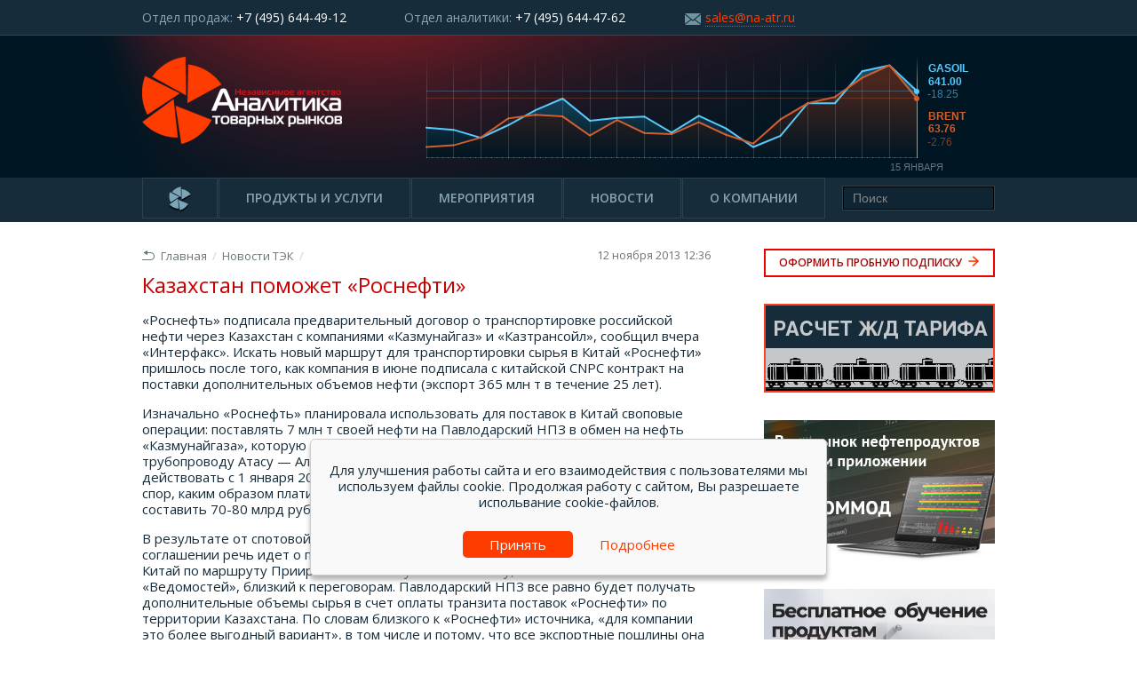

--- FILE ---
content_type: text/html; charset=utf-8
request_url: https://www.na-atr.ru/news/view/425
body_size: 9592
content:
<!DOCTYPE HTML>
<html xmlns="http://www.w3.org/1999/html" xmlns="http://www.w3.org/1999/html" xmlns="http://www.w3.org/1999/html">
<head>
    <meta http-equiv="Content-Type" content="text/html; charset=UTF-8"/>
<meta http-equiv="X-UA-Compatible" content="IE=edge">
<meta http-equiv="Content-language" content="ru"/>
<meta charset="UTF-8"/>
<meta name="keywords" content="">
<meta name="description" content="">
<meta name="author" content="">
<meta name="viewport" content="width=device-width, initial-scale=1.0">
<link
    href='//fonts.googleapis.com/css?family=Open+Sans:300italic,400italic,600italic,700italic,400,300,600,700&subset=latin,cyrillic'
    rel='stylesheet' type='text/css'>
<link rel="stylesheet" href="/assets/6a966084/css/reset.css"/>
<link rel="stylesheet" href="/assets/6a966084/css/jquery-ui.min.css"/>
<link rel="stylesheet" href="/assets/6a966084/css/jquery-ui.structure.min.css"/>
<link rel="stylesheet" href="/assets/6a966084/css/jquery-ui.theme.min.css"/>
<link rel="stylesheet" href="/assets/6a966084/css/style.css?v=1656159893"/>
<!--[if lte IE 8]>
<link href="/assets/6a966084/css/ie.css" rel="stylesheet" media="all"/>
<![endif]-->
<!--[if lt IE 9]>
<script src="/assets/6a966084/js/html5-ie.js"></script>
<![endif]-->
<link rel="icon" href="/favicon.ico" type="image/x-icon"/>
<link rel="shortcut icon" href="/favicon.ico" type="image/x-icon"/>
<link rel="icon" type="image/vnd.microsoft.icon" href="/favicon.ico">
<script type="text/javascript">(window.Image ? (new Image()) : document.createElement('img')).src = 'https://vk.com/rtrg?p=VK-RTRG-205828-6k8ZS';</script>
    <meta name="description" content="Новость с сайта Независимого агентства «Аналитика товарных рынков»" />
<meta name="title" content="Казахстан поможет «Роснефти»" />
<script type="text/javascript" src="/assets/2eda09cb/jquery.js"></script>
<script type="text/javascript" src="/assets/2eda09cb/jui/js/jquery-ui.min.js"></script>
<script type="text/javascript" src="/assets/2eda09cb/jquery.yiiactiveform.js"></script>
<script type="text/javascript" src="/assets/6a966084/js/fabric.min.js"></script>
<script type="text/javascript" src="/assets/6a966084/js/graph.js"></script>
<title>Казахстан поможет «Роснефти» | Независимое агентство «Аналитика товарных рынков»</title>
</head>
<body>
<!-- wrap -->
<div class="wrap" id="wrapper-main">
    <!-- header -->
<header class="header">
    <div class="info">
        <div class="inner">
            <div class="tel">Отдел продаж: <span>+7 (495) 644-49-12</span></div>
            <div class="tel">Отдел аналитики: <span>+7 (495) 644-47-62</span></div>
            <div class="mail">
                <span class="ico i-mail"></span><a href="mailto:sales@na-atr.ru" class="dotted">sales@na-atr.ru</a>
            </div>
        </div>
    </div>
    <div class="inner">
        <a href="/" class="logo"><img src="/assets/6a966084/images/logo.png" alt=""></a>
        <div class="header_diagramm" style='width:660px;height:159px;'></div>    </div>
</header>
<!-- /header -->
<!-- nav -->
<nav class="nav">
    <div class="inner">
        <ul>
    <li><a href="/"><span class="ico i-logo"></span></a></li>
            <li class=""><a href="#" title="Продукты и услуги">
                Продукты и услуги</a>
            <ul>                <li><a href="/deyatelnost-v-sfere-it/" title="Деятельность в сфере IT">
                Деятельность в сфере IT</a></li>
                                <li><a href="/commod/" title="АТ «КОММОД»">
                АТ «КОММОД»</a></li>
                                <li><a href="/products-and-services/" title="Аналитика топливного рынка">
                Аналитика топливного рынка</a></li>
                                <li><a href="/research/" title="Исследования рынка">
                Исследования рынка</a></li>
                                <li><a href="/tarifgd" title="Расчет ж/д тарифа">
                Расчет ж/д тарифа</a></li>
                                <li><a href="/razrabotka-it-reshenij/" title="Разработка IT-решений">
                Разработка IT-решений</a></li>
                                <li><a href="/razrabotka-1c/" title="Разработка 1С">
                Разработка 1С</a></li>
                </ul>    </li>
        <li class=""><a href="/news/activities" title="Мероприятия">
                Мероприятия</a>
                </li>
        <li class=""><a href="/news/" title="Новости">
                Новости</a>
            <ul>                <li><a href="/news/tek-news" title="Новости ТЭК">
                Новости ТЭК</a></li>
                                <li><a href="/news/news-of-company/" title="Новости компании">
                Новости компании</a></li>
                </ul>    </li>
        <li class=""><a href="/about-the-company/" title="О компании">
                О компании</a>
            <ul>                <li><a href="/about-the-company/about_us/" title="О нас">
                О нас</a></li>
                                <li><a href="/about-the-company/partners/" title="Партнеры">
                Партнеры</a></li>
                                <li><a href="/about-the-company/clients/" title="Наши вакансии">
                Наши вакансии</a></li>
                                <li><a href="/about-the-company/contacts/" title="Контактная информация">
                Контактная информация</a></li>
                                <li><a href="/about-the-company/company_details/" title="Реквизиты">
                Реквизиты</a></li>
                </ul>    </li>
</ul>

        <div class="search">
            <div class="ya-site-form ya-site-form_inited_no" onclick="return {'action':'http://na-atr.ru/search','arrow':false,'bg':'transparent',
            'fontsize':14,'fg':'#88a4b7','language':'ru','logo':'rw','publicname':'Поиск по na-atr.ru','suggest':true,
            'target':'_self','tld':'ru','type':3,'usebigdictionary':true,'searchid':2144105,'webopt':false,
            'websearch':false,'input_fg':'#88a4b7','input_bg':'#0f2533','input_fontStyle':'normal',
            'input_fontWeight':'normal','input_placeholder':'Поиск','input_placeholderColor':'grey',
            'input_borderColor':'#000000'}">
                <form action="https://yandex.ru/sitesearch" method="get" target="_self">
                    <input type="hidden" name="searchid" value="2144105"/>
                    <input type="hidden" name="l10n" value="ru"/>
                    <input type="hidden" name="reqenc" value=""/>
                    <input type="text" name="text" value="" />
                    <input type="submit" value="Найти"/>
                </form>
            </div>
            <style type="text/css">
                .ya-page_js_yes .ya-site-form_inited_no { display: none; }

                #ya-site-form0 .ya-site-form__form .ya-site-form__input-text {
                    display: block;
                    padding: 0 35px 0 10px;
                    border: 1px solid black;
                    background: #0f2533;
                    color: #88a4b7 !important;
                    font-size: 14px;
                    width: 170px;
                    height: 26px;
                    outline: none;
                }
                #ya-site-form0 .ya-site-form__form .ya-site-form__input-text:focus {
                    color: #ffffff !important;
                    border: 1px solid #ff3c00 !important;
                }

                .ya-site-form__search-input {
                    padding: 0 !important;
                }

                .ya-site-form__submit_type_image {

                }
            </style>
            <script type="text/javascript">(function(w,d,c){var s=d.createElement('script'),h=d.getElementsByTagName('script')[0],e=d.documentElement;if((' '+e.className+' ').indexOf(' ya-page_js_yes ')===-1){e.className+=' ya-page_js_yes';}s.type='text/javascript';s.async=true;s.charset='utf-8';s.src=(d.location.protocol==='https:'?'https:':'http:')+'//site.yandex.net/v2.0/js/all.js';h.parentNode.insertBefore(s,h);(w[c]||(w[c]=[])).push(function(){Ya.Site.Form.init()})})(window,document,'yandex_site_callbacks');</script>            <style type="text/css">.ya-page_js_yes .ya-site-form_inited_no { display: none; }</style><script type="text/javascript">(function(w,d,c){var s=d.createElement('script'),h=d.getElementsByTagName('script')[0],e=d.documentElement;if((' '+e.className+' ').indexOf(' ya-page_js_yes ')===-1){e.className+=' ya-page_js_yes';}s.type='text/javascript';s.async=true;s.charset='utf-8';s.src=(d.location.protocol==='https:'?'https:':'http:')+'//site.yandex.net/v2.0/js/all.js';h.parentNode.insertBefore(s,h);(w[c]||(w[c]=[])).push(function(){Ya.Site.Form.init()})})(window,document,'yandex_site_callbacks');</script>
            <!-- OWN STYLES -->

        </div>
    </div>
</nav>
<!-- /nav -->
    <!-- page -->
    <div class="page">
        <!-- content -->
        <section class="content">
            <div class="breadcrumbs news-view" id="breadcrumbs">
<a class="main" href="/"><span class="ico"></span>Главная</a>/<a href="/news/tek-news">Новости ТЭК</a>/</div><div class="date news-view">12 ноября 2013 12:36</div>
<div class="clear"></div>
<article>
    <h1>Казахстан поможет «Роснефти»</h1>

<p>&laquo;Роснефть&raquo; подписала предварительный договор о транспортировке российской нефти через Казахстан с компаниями «Казмунайгаз» и «Казтрансойл», сообщил вчера «Интерфакс». Искать новый маршрут для транспортировки сырья в Китай «Роснефти» пришлось после того, как компания в июне подписала с китайской CNPC контракт на поставки дополнительных объемов нефти (экспорт 365 млн т в течение 25 лет).</p>
 
<p>Изначально «Роснефть» планировала использовать для поставок в Китай своповые операции: поставлять 7 млн т своей нефти на Павлодарский НПЗ в обмен на нефть «Казмунайгаза», которую компания со своих месторождений направляла бы в Китай по трубопроводу Атасу &mdash; Алашанькоу. Предполагалось, что эта схема начнет действовать с 1 января 2014 г. Но между «Роснефтью» и «Казмунайгазом» возник спор, каким образом платить экспортную пошлину, которая, по разным оценкам, могла составить 70-80 млрд руб. в год.</p>
 
<p>В результате от спотовой схемы решили отказаться. В подписанном предварительном соглашении речь идет о прямом транзите 7 млн т российской нефти через Казахстан в Китай по маршруту Прииртышск — Атасу — Алашанькоу, сказал источник «Ведомостей», близкий к переговорам. Павлодарский НПЗ все равно будет получать дополнительные объемы сырья в счет оплаты транзита поставок «Роснефти» по территории Казахстана. По словам близкого к «Роснефти» источника, «для компании это более выгодный вариант», в том числе и потому, что все экспортные пошлины она согласилась платить самостоятельно. «Величина данного тарифа урегулирована и согласована с ФСТ», — сказал он. Источник «Ведомостей», близкий к ФСТ, говорит, что «этот вопрос еще не обсуждался». Подписание окончательного соглашения о транзите газа в Китай через Казахстан планируется приурочить к заключению нового межправительственного соглашения между Россией и Казахстаном, говорит источник «Ведомостей», близкий к переговорам. Это произойдет до конца года, сказал он и подтвердил представитель Минэнерго. Представитель «Казмунайгаза» не отвечал на звонки.</p>
 
<p>Ранее против поставок российской нефти в Китай через Казахстан выступала «Транснефть», заинтересованная в дополнительной загрузке своего нового трубопровода ВСТО. Гендиректор компании Николай Токарев в феврале оценивал потери своей компании от транспортировки 7 млн т нефти через Казахстан, минуя систему «Транснефти», примерно в 5,5 млрд руб. Вчера он сказал, что «Транснефть» не участвует в переговорах о транзите нефти через Казахстан. Его представитель был недоступен для журналистов.</p>
 
<p>В то же время на прошлой неделе Токарев предложил с 1 января 2014 г. повысить тариф на прокачу по ВСТО на 20%. По мнению аналитика ИФД «Капиталъ» Виталия Крюкова, «Сечин решил побыстрее договориться с Казахстаном в ответ на предложения Токарева, тем самым демонстрируя готовность перенаправлять экспорт с ВСТО, если тариф на прокачку по нему будет расти». Источник «Ведомостей», близкий к «Роснефти», утверждает, что с Казахстаном также обсуждается возможность расширения его трубопроводной системы для транзита в Китай.</p>
 Источник: <a href="http://www.vedomosti.ru/companies/news/18619751/neft-pojdet-pryamo-v-kitaj" target="_blank" >Ведомости</a>    <div class="soc_right">
        <script type="text/javascript" src="//yandex.st/share/share.js" charset="utf-8"></script>
        <div class="yashare-auto-init" data-yashareL10n="ru"
             data-yashareType="button"
             data-yashareQuickServices="facebook,vkontakte,twitter">
        </div>
    </div>
</article>
<div id="hidden_reg">
    <form class="form_subscribe wide-label" id="reg-form" action="/forms/create?typeId=4" method="post">    <div class="row ">
        <label for="">Название компании<span>*</span></label>
        <input max_length="100" name="forms_models_RegForm[company]" id="forms_models_RegForm_company" type="text" maxlength="100" /><div class="help-block" id="forms_models_RegForm_company_em_" style="display:none"></div>    </div>
    <div class="row ">
        <label for="">ФИО участника<span>*</span></label>
        <input max_length="255" name="forms_models_RegForm[name]" id="forms_models_RegForm_name" type="text" maxlength="255" /><div class="help-block" id="forms_models_RegForm_name_em_" style="display:none"></div>    </div>
    <div class="row ">
        <label for="">Должность<span>*</span></label>
        <input max_length="255" name="forms_models_RegForm[post]" id="forms_models_RegForm_post" type="text" maxlength="100" /><div class="help-block" id="forms_models_RegForm_post_em_" style="display:none"></div>    </div>
    <div class="row ">
        <label for="">Эл.почта<span>*</span></label>
        <input max_length="100" name="forms_models_RegForm[email]" id="forms_models_RegForm_email" type="email" maxlength="100" /><div class="help-block" id="forms_models_RegForm_email_em_" style="display:none"></div>    </div>
    <div class="row ">
        <label for="">Телефон<span>*</span></label>
        <input max_length="100" name="forms_models_RegForm[phone]" id="forms_models_RegForm_phone" type="tel" maxlength="100" /><div class="help-block" id="forms_models_RegForm_phone_em_" style="display:none"></div>    </div>
    <div class="row row_submit">
        <input value="https://www.na-atr.ru/news/view/425" name="forms_models_RegForm[page_url]" id="forms_models_RegForm_page_url" type="hidden" /><input value="amo" name="forms_models_RegForm[amoCRM_utm_source]" id="forms_models_RegForm_amoCRM_utm_source" type="hidden" /><input value="organic" name="forms_models_RegForm[amoCRM_utm_medium]" id="forms_models_RegForm_amoCRM_utm_medium" type="hidden" /><input value="amo_exchange_news_tek" name="forms_models_RegForm[amoCRM_utm_campaign]" id="forms_models_RegForm_amoCRM_utm_campaign" type="hidden" /><input value="banner_test_subscribe" name="forms_models_RegForm[amoCRM_utm_content]" id="forms_models_RegForm_amoCRM_utm_content" type="hidden" /><input value="oformit_probnuyu_news_tek" name="forms_models_RegForm[amoCRM_utm_term]" id="forms_models_RegForm_amoCRM_utm_term" type="hidden" />        <input class="submit" type="submit" name="yt0" value="Отправить" />    </div>
    </form>    <div class="text">
        <span>Спасибо! <br>В ближайшее время наши менеджеры <br> свяжутся с Вами.</span>
        <button onclick="$('#hidden_reg').dialog('close');">Закрыть</button>
    </div>
</div>
        </section>
        <!-- /content -->
        <!-- side -->

<style type="text/css">
<!--
.btn_tarif {
  display: block;
  padding: 0 8px;
  border: 2px solid #88a4b6;
  height: 44px;
  line-height: 44px;
  text-decoration: none;
  font-weight: 600;
  background: #162c3a;
  font-size: 16px;
  margin-bottom: 30px;
  text-align: center;
  text-transform: uppercase;
  color: #88a4b6;
}

.btn_tarif:hover {
  color: white;
}
-->
</style>

<section class="side">
    <a href="" class="btn_subscribe">
        Оформить пробную подписку
        <span class="ico"></span>
    </a>
    <div style="margin-bottom:28px;">
    <a href="/tarifgd" style="border: none;"><img src="/uploads/banner_tarif_260x100.gif"</a>
    
    </div>
    <!--<a href="http://www.gazpromlpg.ru/?id=335" class="banner" style="border: none;" target="_blanc"><img src="/uploads/gazenergoset.jpg" alt=""></a> -->
    <!--<a href="http://www.rpi-conferences.com/russian-market" class="banner" style="border: none;" target="_blanc"><img src="/uploads/MLS-2019-260x160-rus.gif" alt=""></a> -->
    <a href="http://commod.ru/" class="banner" style="border: none;" target="_blanc"><img src="/uploads/commod_260.jpg" alt=""></a>
    <a href="https://www.na-atr.ru/news/view/16592" class="banner" style="border: none;" target="_blanc"><img src="/uploads/courses_260.jpg" alt=""></a>	
   <!-- <a href="http://na-atr.ru/news/view/7397" class="banner" style="border: none;"><img src="/uploads/banner_12_2017.png" alt=""></a> -->
<!--    
    <div class="side_slider">
        <ul>
<!--           <li><a href="/products-and-services/"><img src="/assets/6a966084/images/slides/birzha.jpg" alt=""></a></li>
            <li><a href="/products-and-services/"><img src="/assets/6a966084/images/slides/mos.jpg" alt=""></a></li>
            <li><a href="/products-and-services/"><img src="/assets/6a966084/images/slides/consult.jpg" alt=""></a></li>
-->
<!--
            <li><a href="/news/view/1845/"><img src="/assets/6a966084/images/slides/1.jpg" alt=""></a></li>
            <li><a href="/news/view/1845/"><img src="/assets/6a966084/images/slides/2.jpg" alt=""></a></li>
            <li><a href="/news/view/1845/"><img src="/assets/6a966084/images/slides/3.jpg" alt=""></a></li>
         </ul>
        <div class="navig">
            <a href=""></a>
            <a href=""></a>
            <a href=""></a>
        </div>
    </div>
-->
<!--  <a href="http://commod.ru/" class="banner" style="border: none;" target="_blanc"><img src="/uploads/commod_260.jpg" alt=""></a> 
	<a href="/news/view/5828" class="banner" style="border: none;"><img src="/uploads/260x313.jpg" alt=""></a> -->
</section>
<!-- /side -->
    </div>
    <!-- /page -->
    <div class="empty"></div>
</div>
<!-- /wrap -->
<!-- footer -->
<footer class="footer">
    <div class="inner">
        <div class="copy"><span class="ico i-logo2"></span>Независимое агентство <br> «Аналитика товарных рынков»
            <br>&copy;&nbsp;2025<br><br>
            ОГРН: 1137746138628<br>
            ИНН: 7714898030<br>
            ОКВЭД: 62.01 Разработка компьютерного программного обеспечения
        </div>
        <nav>
            <ul>
            <li><a href="/sitemap/" title="Карта сайта">
                Карта сайта</a></li>
            <li><a href="/news/" title="Новости">
                Новости</a></li>
            <li><a href="/products-and-services/" title="Продукты и услуги">
                Продукты и услуги</a></li>
            <li><a href="/news/activities" title="Мероприятия">
                Мероприятия</a></li>
            <li><a href="/about-the-company/" title="О компании">
                О компании</a></li>
    </ul>

        </nav>
        <div class="info">
            <div class="row">
                <span class="ico i-tel"></span>
                Отдел продаж: <span>+7 (495) 644-49-12</span> <br>Отдел аналитики: <span>+7 (495) 644-47-62</span>
            </div>
            <div class="row">
                <span class="ico i-loc"></span>
                123007, г. Москва,<br>Хорошевское шоссе, д. 32А
            </div>
            <div class="row">
                <span class="ico i-mail"></span>
                <a href="mailto:sales@na-atr.ru" class="dotted">sales@na-atr.ru</a>
            </div>
        </div>
    </div>
</footer>

<script>
!function(f,b,e,v,n,t,s){if(f.fbq)return;n=f.fbq=function(){n.callMethod?
n.callMethod.apply(n,arguments):n.queue.push(arguments)};if(!f._fbq)f._fbq=n;
n.push=n;n.loaded=!0;n.version='2.0';n.queue=[];t=b.createElement(e);t.async=!0;
t.src=v;s=b.getElementsByTagName(e)[0];s.parentNode.insertBefore(t,s)}(window,
document,'script','https://connect.facebook.net/en_US/fbevents.js');
fbq('init', '1271060506318395');
fbq('track', 'PageView');
</script>
<noscript><img height="1" width="1" style="display:none" src="https://www.facebook.com/tr?id=1271060506318395&ev=PageView&noscript=1" /></noscript>

<!-- Yandex.Metrika counter -->
<script type="text/javascript">
    (function (d, w, c) {
        (w[c] = w[c] || []).push(function () {
            try {
                w.yaCounter23721952 = new Ya.Metrika({id: 23721952,
                    webvisor: true,
                    clickmap: true,
                    trackLinks: true,
                    accurateTrackBounce: true});
            } catch (e) {
            }
        });

        var n = d.getElementsByTagName("script")[0],
            s = d.createElement("script"),
            f = function () {
                n.parentNode.insertBefore(s, n);
            };
        s.type = "text/javascript";
        s.async = true;
        s.src = (d.location.protocol == "https:" ? "https:" : "http:") + "//mc.yandex.ru/metrika/watch.js";

        if (w.opera == "[object Opera]") {
            d.addEventListener("DOMContentLoaded", f, false);
        } else {
            f();
        }
    })(document, window, "yandex_metrika_callbacks");
</script>
<noscript>
    <div><img src="//mc.yandex.ru/watch/23721952" style="position:absolute; left:-9999px;" alt=""/></div>
</noscript>
<!-- /Yandex.Metrika counter -->

<div id="subscribe">
    <form class="form_subscribe" id="subscribe-form" action="/forms/create?typeId=2" method="post">    <div class="row ">
        <label for="">Компания<span>*</span></label>
        <input max_length="100" name="forms_models_SubscribeForm[company]" id="forms_models_SubscribeForm_company" type="text" maxlength="100" /><div class="help-block" id="forms_models_SubscribeForm_company_em_" style="display:none"></div>    </div>
    <div class="row ">
        <label for="">ИНН<span>*</span></label>
        <input max_length="50" name="forms_models_SubscribeForm[inn]" id="forms_models_SubscribeForm_inn" type="text" /><div class="help-block" id="forms_models_SubscribeForm_inn_em_" style="display:none"></div>    </div>
    <div class="row ">
        <label for="">ФИО<span>*</span></label>
        <input max_length="255" name="forms_models_SubscribeForm[name]" id="forms_models_SubscribeForm_name" type="text" maxlength="255" /><div class="help-block" id="forms_models_SubscribeForm_name_em_" style="display:none"></div>    </div>
    <div class="row ">
        <label for="">Телефон<span>*</span></label>
        <input max_length="100" name="forms_models_SubscribeForm[phone]" id="forms_models_SubscribeForm_phone" type="tel" maxlength="100" /><div class="help-block" id="forms_models_SubscribeForm_phone_em_" style="display:none"></div>    </div>
    <div class="row ">
        <label for="">Раб. телефон<span>*</span></label>
        <input max_length="100" name="forms_models_SubscribeForm[work_phone]" id="forms_models_SubscribeForm_work_phone" type="tel" /><div class="help-block" id="forms_models_SubscribeForm_work_phone_em_" style="display:none"></div>    </div>
    <div class="row ">
        <label for="">Эл.почта<span>*</span></label>
        <input max_length="100" name="forms_models_SubscribeForm[email]" id="forms_models_SubscribeForm_email" type="email" maxlength="100" /><div class="help-block" id="forms_models_SubscribeForm_email_em_" style="display:none"></div>    </div>
    <h4>Издания, на которые вы хотите подписаться: </h4>
    <div class="row ">
        <div class="chk"><input id="chk1" value="1" name="forms_models_SubscribeForm[products][]" type="checkbox" /><label for="chk1">Оптовый рынок нефтепродуктов России</label></div>        <div class="chk"><input id="chk2" value="2" name="forms_models_SubscribeForm[products][]" type="checkbox" /><label for="chk2">Оптовый рынок СУГ</label></div>        <div class="chk"><input id="chk3" value="3" name="forms_models_SubscribeForm[products][]" type="checkbox" /><label for="chk3">Рынок нефтепродуктов московского региона</label></div>        <div class="help-block" id="forms_models_SubscribeForm_products_em_" style="display:none"></div>    </div>
    <h4>Согласие на обработку персональных данных</h4>
    <div class="row">
        <div class="chk"><input type="checkbox" id="chprivacy" required="required" checked><label for="chprivacy">Я согласен с <a href="https://www.na-atr.ru/privacy" target="_blank" rel="nofollow">noлитикой обработки персональных данных</a></label></div>
    </div>
    <div class="row row_submit">
        <input value="https://www.na-atr.ru/news/view/425" name="forms_models_SubscribeForm[page_url]" id="forms_models_SubscribeForm_page_url" type="hidden" /><input value="amo" name="forms_models_SubscribeForm[amoCRM_utm_source]" id="forms_models_SubscribeForm_amoCRM_utm_source" type="hidden" /><input value="organic" name="forms_models_SubscribeForm[amoCRM_utm_medium]" id="forms_models_SubscribeForm_amoCRM_utm_medium" type="hidden" /><input value="amo_exchange_news_tek" name="forms_models_SubscribeForm[amoCRM_utm_campaign]" id="forms_models_SubscribeForm_amoCRM_utm_campaign" type="hidden" /><input value="banner_test_subscribe" name="forms_models_SubscribeForm[amoCRM_utm_content]" id="forms_models_SubscribeForm_amoCRM_utm_content" type="hidden" /><input value="oformit_probnuyu_news_tek" name="forms_models_SubscribeForm[amoCRM_utm_term]" id="forms_models_SubscribeForm_amoCRM_utm_term" type="hidden" />        <input class="submit" type="submit" name="yt1" value="Отправить" />    </div>
    </form>    <div class="text">
        <span>Спасибо! <br>В ближайшее время наши менеджеры <br> свяжутся с Вами.</span>
        <button>Закрыть</button>
    </div>
    </div>
<div class="cookie-warning">
    <div class="wrap-box">
        <p>Для улучшения работы сайта и его взаимодействия с пользователями мы используем файлы cookie. Продолжая работу с сайтом, Вы разрешаете испольвание cookie-файлов.</p>
        <div><a href="#" class="btnok">Принять</a><a href="/cookie" rel="nofollow">Подробнее</a></div>
    </div>
</div>
<!-- /footer -->
<script type="text/javascript" src="/assets/6a966084/js/script.js"></script>
<script type="text/javascript" src="/assets/6a966084/js/formsender.js"></script>
<script type="text/javascript" src="/assets/6a966084/js/jquery.jcarousel.min.js"></script>
<script type="text/javascript">
/*<![CDATA[*/
jQuery(function($) {
jQuery('#reg-form').yiiactiveform({'validateOnSubmit':true,'validateOnChange':false,'ajaxVar':'ajax','afterValidate': function(form, data, hasError) {
                    if (!hasError){ sendAjaxForm(form); }
                     return;
                    } ,'attributes':[{'id':'forms_models_RegForm_company','inputID':'forms_models_RegForm_company','errorID':'forms_models_RegForm_company_em_','model':'core\\forms\\models\\RegForm','name':'company','enableAjaxValidation':true,'clientValidation':function(value, messages, attribute) {

if(jQuery.trim(value)=='') {
	messages.push("\u041d\u0435\u043e\u0431\u0445\u043e\u0434\u0438\u043c\u043e \u0437\u0430\u043f\u043e\u043b\u043d\u0438\u0442\u044c \u043f\u043e\u043b\u0435 \u00ab\u041d\u0430\u0437\u0432\u0430\u043d\u0438\u0435 \u043a\u043e\u043c\u043f\u0430\u043d\u0438\u0438\u00bb.");
}


if(jQuery.trim(value)!='') {
	
if(value.length>100) {
	messages.push("\u041d\u0430\u0437\u0432\u0430\u043d\u0438\u0435 \u043a\u043e\u043c\u043f\u0430\u043d\u0438\u0438 \u0441\u043b\u0438\u0448\u043a\u043e\u043c \u0434\u043b\u0438\u043d\u043d\u044b\u0439 (\u041c\u0430\u043a\u0441\u0438\u043c\u0443\u043c: 100 \u0441\u0438\u043c\u0432.).");
}

}

}},{'id':'forms_models_RegForm_name','inputID':'forms_models_RegForm_name','errorID':'forms_models_RegForm_name_em_','model':'core\\forms\\models\\RegForm','name':'name','enableAjaxValidation':true,'clientValidation':function(value, messages, attribute) {

if(jQuery.trim(value)=='') {
	messages.push("\u041d\u0435\u043e\u0431\u0445\u043e\u0434\u0438\u043c\u043e \u0437\u0430\u043f\u043e\u043b\u043d\u0438\u0442\u044c \u043f\u043e\u043b\u0435 \u00ab\u0424\u0418\u041e \u0443\u0447\u0430\u0441\u0442\u043d\u0438\u043a\u0430\u00bb.");
}


if(jQuery.trim(value)!='') {
	
if(value.length>255) {
	messages.push("\u0424\u0418\u041e \u0443\u0447\u0430\u0441\u0442\u043d\u0438\u043a\u0430 \u0441\u043b\u0438\u0448\u043a\u043e\u043c \u0434\u043b\u0438\u043d\u043d\u044b\u0439 (\u041c\u0430\u043a\u0441\u0438\u043c\u0443\u043c: 255 \u0441\u0438\u043c\u0432.).");
}

}

}},{'id':'forms_models_RegForm_post','inputID':'forms_models_RegForm_post','errorID':'forms_models_RegForm_post_em_','model':'core\\forms\\models\\RegForm','name':'post','enableAjaxValidation':true,'clientValidation':function(value, messages, attribute) {

if(jQuery.trim(value)=='') {
	messages.push("\u041d\u0435\u043e\u0431\u0445\u043e\u0434\u0438\u043c\u043e \u0437\u0430\u043f\u043e\u043b\u043d\u0438\u0442\u044c \u043f\u043e\u043b\u0435 \u00ab\u0414\u043e\u043b\u0436\u043d\u043e\u0441\u0442\u044c\u00bb.");
}


if(jQuery.trim(value)!='') {
	
if(value.length>100) {
	messages.push("\u0414\u043e\u043b\u0436\u043d\u043e\u0441\u0442\u044c \u0441\u043b\u0438\u0448\u043a\u043e\u043c \u0434\u043b\u0438\u043d\u043d\u044b\u0439 (\u041c\u0430\u043a\u0441\u0438\u043c\u0443\u043c: 100 \u0441\u0438\u043c\u0432.).");
}

}

}},{'id':'forms_models_RegForm_email','inputID':'forms_models_RegForm_email','errorID':'forms_models_RegForm_email_em_','model':'core\\forms\\models\\RegForm','name':'email','enableAjaxValidation':true,'clientValidation':function(value, messages, attribute) {

if(jQuery.trim(value)=='') {
	messages.push("\u041d\u0435\u043e\u0431\u0445\u043e\u0434\u0438\u043c\u043e \u0437\u0430\u043f\u043e\u043b\u043d\u0438\u0442\u044c \u043f\u043e\u043b\u0435 \u00ab\u042d\u043b.\u043f\u043e\u0447\u0442\u0430\u00bb.");
}


if(jQuery.trim(value)!='') {
	
if(value.length>100) {
	messages.push("\u042d\u043b.\u043f\u043e\u0447\u0442\u0430 \u0441\u043b\u0438\u0448\u043a\u043e\u043c \u0434\u043b\u0438\u043d\u043d\u044b\u0439 (\u041c\u0430\u043a\u0441\u0438\u043c\u0443\u043c: 100 \u0441\u0438\u043c\u0432.).");
}

}



if(jQuery.trim(value)!='' && !value.match(/^[a-zA-Z0-9!#$%&'*+\/=?^_`{|}~-]+(?:\.[a-zA-Z0-9!#$%&'*+\/=?^_`{|}~-]+)*@(?:[a-zA-Z0-9](?:[a-zA-Z0-9-]*[a-zA-Z0-9])?\.)+[a-zA-Z0-9](?:[a-zA-Z0-9-]*[a-zA-Z0-9])?$/)) {
	messages.push("\u042d\u043b.\u043f\u043e\u0447\u0442\u0430 \u043d\u0435 \u044f\u0432\u043b\u044f\u0435\u0442\u0441\u044f \u043f\u0440\u0430\u0432\u0438\u043b\u044c\u043d\u044b\u043c E-Mail \u0430\u0434\u0440\u0435\u0441\u043e\u043c.");
}

}},{'id':'forms_models_RegForm_phone','inputID':'forms_models_RegForm_phone','errorID':'forms_models_RegForm_phone_em_','model':'core\\forms\\models\\RegForm','name':'phone','enableAjaxValidation':true,'clientValidation':function(value, messages, attribute) {

if(jQuery.trim(value)=='') {
	messages.push("\u041d\u0435\u043e\u0431\u0445\u043e\u0434\u0438\u043c\u043e \u0437\u0430\u043f\u043e\u043b\u043d\u0438\u0442\u044c \u043f\u043e\u043b\u0435 \u00ab\u0422\u0435\u043b\u0435\u0444\u043e\u043d\u00bb.");
}


if(jQuery.trim(value)!='') {
	
if(value.length>100) {
	messages.push("\u0422\u0435\u043b\u0435\u0444\u043e\u043d \u0441\u043b\u0438\u0448\u043a\u043e\u043c \u0434\u043b\u0438\u043d\u043d\u044b\u0439 (\u041c\u0430\u043a\u0441\u0438\u043c\u0443\u043c: 100 \u0441\u0438\u043c\u0432.).");
}

}


if(jQuery.trim(value)!='' && !value.match(/^((8|\+7)[\- ]?)?(\(?\d{3}\)?[\- ]?)?[\d\- ]{7,10}$/)) {
	messages.push("\u041d\u0435\u043a\u043e\u0440\u0440\u0435\u043a\u0442\u043d\u044b\u0439 \u0444\u043e\u0440\u043c\u0430\u0442 \u0442\u0435\u043b\u0435\u0444\u043e\u043d\u0430");
}

}}],'errorCss':'error'});

	var series = [];
	series.push({
		stroke: '#57CAFB',
		update_headers: false,
		gradient: ['#1B4B62','#001623'],
		title: 'GASOIL',
		fixed: 2,
		data: [["17 \u0434\u0435\u043a\u0430\u0431\u0440\u044f",614.75],["18 \u0434\u0435\u043a\u0430\u0431\u0440\u044f",613.25],["19 \u0434\u0435\u043a\u0430\u0431\u0440\u044f",607.5],["22 \u0434\u0435\u043a\u0430\u0431\u0440\u044f",616.5],["23 \u0434\u0435\u043a\u0430\u0431\u0440\u044f",627.25],["24 \u0434\u0435\u043a\u0430\u0431\u0440\u044f",635.5],["26 \u0434\u0435\u043a\u0430\u0431\u0440\u044f",619.75],["29 \u0434\u0435\u043a\u0430\u0431\u0440\u044f",621.75],["31 \u0434\u0435\u043a\u0430\u0431\u0440\u044f",622.75],["2 \u044f\u043d\u0432\u0430\u0440\u044f",611.25],["5 \u044f\u043d\u0432\u0430\u0440\u044f",623.25],["6 \u044f\u043d\u0432\u0430\u0440\u044f",614.25],["7 \u044f\u043d\u0432\u0430\u0440\u044f",601],["8 \u044f\u043d\u0432\u0430\u0440\u044f",609],["9 \u044f\u043d\u0432\u0430\u0440\u044f",632.25],["12 \u044f\u043d\u0432\u0430\u0440\u044f",632.25],["13 \u044f\u043d\u0432\u0430\u0440\u044f",655],["14 \u044f\u043d\u0432\u0430\u0440\u044f",659.25],["15 \u044f\u043d\u0432\u0430\u0440\u044f",641]]
	})

	series.push({
		stroke: '#D05E2E',
		update_headers: false,
		gradient: ['#49261E','#001623'],
		title: 'BRENT',
		fixed: 2,
		data: [["17 \u0434\u0435\u043a\u0430\u0431\u0440\u044f",59.68],["18 \u0434\u0435\u043a\u0430\u0431\u0440\u044f",59.82],["19 \u0434\u0435\u043a\u0430\u0431\u0440\u044f",60.47],["22 \u0434\u0435\u043a\u0430\u0431\u0440\u044f",62.07],["23 \u0434\u0435\u043a\u0430\u0431\u0440\u044f",62.38],["24 \u0434\u0435\u043a\u0430\u0431\u0440\u044f",62.24],["26 \u0434\u0435\u043a\u0430\u0431\u0440\u044f",60.64],["29 \u0434\u0435\u043a\u0430\u0431\u0440\u044f",61.94],["31 \u0434\u0435\u043a\u0430\u0431\u0440\u044f",60.85],["2 \u044f\u043d\u0432\u0430\u0440\u044f",60.75],["5 \u044f\u043d\u0432\u0430\u0440\u044f",61.76],["6 \u044f\u043d\u0432\u0430\u0440\u044f",60.7],["7 \u044f\u043d\u0432\u0430\u0440\u044f",59.96],["8 \u044f\u043d\u0432\u0430\u0440\u044f",61.99],["9 \u044f\u043d\u0432\u0430\u0440\u044f",63.34],["12 \u044f\u043d\u0432\u0430\u0440\u044f",63.87],["13 \u044f\u043d\u0432\u0430\u0440\u044f",65.47],["14 \u044f\u043d\u0432\u0430\u0440\u044f",66.52],["15 \u044f\u043d\u0432\u0430\u0440\u044f",63.76]]
		})
		new Diagram({
		series: series,
		el: '.header_diagramm'
	})
jQuery('#subscribe-form').yiiactiveform({'validateOnSubmit':true,'validateOnChange':false,'ajaxVar':'ajax','afterValidate': function(form, data, hasError) { if (!hasError){ sendAjaxForm(form); } } ,'attributes':[{'id':'forms_models_SubscribeForm_company','inputID':'forms_models_SubscribeForm_company','errorID':'forms_models_SubscribeForm_company_em_','model':'core\\forms\\models\\SubscribeForm','name':'company','enableAjaxValidation':true,'clientValidation':function(value, messages, attribute) {

if(jQuery.trim(value)=='') {
	messages.push("\u041d\u0435\u043e\u0431\u0445\u043e\u0434\u0438\u043c\u043e \u0437\u0430\u043f\u043e\u043b\u043d\u0438\u0442\u044c \u043f\u043e\u043b\u0435 \u00ab\u041a\u043e\u043c\u043f\u0430\u043d\u0438\u044f\u00bb.");
}


if(jQuery.trim(value)!='') {
	
if(value.length>100) {
	messages.push("\u041a\u043e\u043c\u043f\u0430\u043d\u0438\u044f \u0441\u043b\u0438\u0448\u043a\u043e\u043c \u0434\u043b\u0438\u043d\u043d\u044b\u0439 (\u041c\u0430\u043a\u0441\u0438\u043c\u0443\u043c: 100 \u0441\u0438\u043c\u0432.).");
}

}

}},{'id':'forms_models_SubscribeForm_inn','inputID':'forms_models_SubscribeForm_inn','errorID':'forms_models_SubscribeForm_inn_em_','model':'core\\forms\\models\\SubscribeForm','name':'inn','enableAjaxValidation':true,'clientValidation':function(value, messages, attribute) {

if(jQuery.trim(value)=='') {
	messages.push("\u041d\u0435\u043e\u0431\u0445\u043e\u0434\u0438\u043c\u043e \u0437\u0430\u043f\u043e\u043b\u043d\u0438\u0442\u044c \u043f\u043e\u043b\u0435 \u00ab\u0418\u041d\u041d\u00bb.");
}

}},{'id':'forms_models_SubscribeForm_name','inputID':'forms_models_SubscribeForm_name','errorID':'forms_models_SubscribeForm_name_em_','model':'core\\forms\\models\\SubscribeForm','name':'name','enableAjaxValidation':true,'clientValidation':function(value, messages, attribute) {

if(jQuery.trim(value)=='') {
	messages.push("\u041d\u0435\u043e\u0431\u0445\u043e\u0434\u0438\u043c\u043e \u0437\u0430\u043f\u043e\u043b\u043d\u0438\u0442\u044c \u043f\u043e\u043b\u0435 \u00ab\u0424\u0418\u041e\u00bb.");
}


if(jQuery.trim(value)!='') {
	
if(value.length>255) {
	messages.push("\u0424\u0418\u041e \u0441\u043b\u0438\u0448\u043a\u043e\u043c \u0434\u043b\u0438\u043d\u043d\u044b\u0439 (\u041c\u0430\u043a\u0441\u0438\u043c\u0443\u043c: 255 \u0441\u0438\u043c\u0432.).");
}

}

}},{'id':'forms_models_SubscribeForm_phone','inputID':'forms_models_SubscribeForm_phone','errorID':'forms_models_SubscribeForm_phone_em_','model':'core\\forms\\models\\SubscribeForm','name':'phone','enableAjaxValidation':true,'clientValidation':function(value, messages, attribute) {

if(jQuery.trim(value)=='') {
	messages.push("\u041d\u0435\u043e\u0431\u0445\u043e\u0434\u0438\u043c\u043e \u0437\u0430\u043f\u043e\u043b\u043d\u0438\u0442\u044c \u043f\u043e\u043b\u0435 \u00ab\u0422\u0435\u043b\u0435\u0444\u043e\u043d\u00bb.");
}


if(jQuery.trim(value)!='') {
	
if(value.length>100) {
	messages.push("\u0422\u0435\u043b\u0435\u0444\u043e\u043d \u0441\u043b\u0438\u0448\u043a\u043e\u043c \u0434\u043b\u0438\u043d\u043d\u044b\u0439 (\u041c\u0430\u043a\u0441\u0438\u043c\u0443\u043c: 100 \u0441\u0438\u043c\u0432.).");
}

}


if(jQuery.trim(value)!='' && !value.match(/^((8|\+7)[\- ]?)?(\(?\d{3}\)?[\- ]?)?[\d\- ]{7,10}$/)) {
	messages.push("\u041d\u0435\u043a\u043e\u0440\u0440\u0435\u043a\u0442\u043d\u044b\u0439 \u0444\u043e\u0440\u043c\u0430\u0442 \u0442\u0435\u043b\u0435\u0444\u043e\u043d\u0430");
}

}},{'id':'forms_models_SubscribeForm_work_phone','inputID':'forms_models_SubscribeForm_work_phone','errorID':'forms_models_SubscribeForm_work_phone_em_','model':'core\\forms\\models\\SubscribeForm','name':'work_phone','enableAjaxValidation':true,'clientValidation':function(value, messages, attribute) {

if(jQuery.trim(value)=='') {
	messages.push("\u041d\u0435\u043e\u0431\u0445\u043e\u0434\u0438\u043c\u043e \u0437\u0430\u043f\u043e\u043b\u043d\u0438\u0442\u044c \u043f\u043e\u043b\u0435 \u00ab\u0420\u0430\u0431. \u0442\u0435\u043b\u0435\u0444\u043e\u043d\u00bb.");
}


if(jQuery.trim(value)!='' && !value.match(/^((8|\+7)[\- ]?)?(\(?\d{3}\)?[\- ]?)?[\d\- ]{7,10}$/)) {
	messages.push("\u041d\u0435\u043a\u043e\u0440\u0440\u0435\u043a\u0442\u043d\u044b\u0439 \u0444\u043e\u0440\u043c\u0430\u0442 \u0442\u0435\u043b\u0435\u0444\u043e\u043d\u0430");
}

}},{'id':'forms_models_SubscribeForm_email','inputID':'forms_models_SubscribeForm_email','errorID':'forms_models_SubscribeForm_email_em_','model':'core\\forms\\models\\SubscribeForm','name':'email','enableAjaxValidation':true,'clientValidation':function(value, messages, attribute) {

if(jQuery.trim(value)=='') {
	messages.push("\u041d\u0435\u043e\u0431\u0445\u043e\u0434\u0438\u043c\u043e \u0437\u0430\u043f\u043e\u043b\u043d\u0438\u0442\u044c \u043f\u043e\u043b\u0435 \u00ab\u042d\u043b.\u043f\u043e\u0447\u0442\u0430\u00bb.");
}


if(jQuery.trim(value)!='') {
	
if(value.length>100) {
	messages.push("\u042d\u043b.\u043f\u043e\u0447\u0442\u0430 \u0441\u043b\u0438\u0448\u043a\u043e\u043c \u0434\u043b\u0438\u043d\u043d\u044b\u0439 (\u041c\u0430\u043a\u0441\u0438\u043c\u0443\u043c: 100 \u0441\u0438\u043c\u0432.).");
}

}



if(jQuery.trim(value)!='' && !value.match(/^[a-zA-Z0-9!#$%&'*+\/=?^_`{|}~-]+(?:\.[a-zA-Z0-9!#$%&'*+\/=?^_`{|}~-]+)*@(?:[a-zA-Z0-9](?:[a-zA-Z0-9-]*[a-zA-Z0-9])?\.)+[a-zA-Z0-9](?:[a-zA-Z0-9-]*[a-zA-Z0-9])?$/)) {
	messages.push("\u042d\u043b.\u043f\u043e\u0447\u0442\u0430 \u043d\u0435 \u044f\u0432\u043b\u044f\u0435\u0442\u0441\u044f \u043f\u0440\u0430\u0432\u0438\u043b\u044c\u043d\u044b\u043c E-Mail \u0430\u0434\u0440\u0435\u0441\u043e\u043c.");
}

}},{'id':'forms_models_SubscribeForm_products','inputID':'forms_models_SubscribeForm_products','errorID':'forms_models_SubscribeForm_products_em_','model':'core\\forms\\models\\SubscribeForm','name':'products','enableAjaxValidation':true}],'errorCss':'error'});
});
/*]]>*/
</script>
</body>
</html>

--- FILE ---
content_type: application/javascript
request_url: https://www.na-atr.ru/assets/6a966084/js/formsender.js
body_size: 713
content:
function sendAjaxForm(form) {
    let formData = $(form).serialize();
    if ($(form).parent().hasClass('ui-dialog-content') === false) {
        $('#success-send').dialog('open');
    } else {
        $(form).hide();
        $(form).parents('.ui-dialog').find('.text').fadeIn(300);
    }
    $.ajax({
        type: 'POST',
        url: form[0].action,
        data: formData,
        success: function(data) {
            if (data) {
                $.each($(form).find('input[type!="submit"], textarea'), function(key, element) {
                    $(element).val('');
                });
            }
        },
        error: function(data) {
            console.log(data.responseText);
        }
    });
}


--- FILE ---
content_type: application/javascript
request_url: https://www.na-atr.ru/assets/6a966084/js/script.js
body_size: 6570
content:
$(document).ready(function () {
    //menu
if((navigator.userAgent.match(/iPhone/i)) || (navigator.userAgent.match(/iPod/i)) || (navigator.userAgent.match(/iPad/i))) {
$('.nav li ul').css('display', 'none !important');
}
    
    /* Pagination */
    var isCtrl = false;

    function processRedirect(linkClass) {
        var linkHolder = $("#news-pager a." + linkClass);
        if (!linkHolder.hasClass("hidden")) {
            window.location = linkHolder.attr('href');
        }
    }

    $(document).keyup(function (e) {
        if (e.which == 17) isCtrl = false;
    }).keydown(function (e) {
        if (e.which == 17) isCtrl = true;
        if (e.which == 37 && isCtrl == true) {
            //run code for CTRL+Left arrow (Prev)
            processRedirect("previous");
            return false;
        }
        if (e.which == 39 && isCtrl == true) {
            //run code for CTRL+Right arrow (Next)
            processRedirect("next");
            return false;
        }
    });

    //diagramms

    $('.diagramm_box .diagramm_block .diagramm').slideUp(50);
    $('.diagramm_box .diagramm_block').first().addClass('open');
    $('.diagramm_box .open .diagramm').slideDown(200);


    $('.diagramm_box').on('click', '.title', function () {
        $(this).parents('.diagramm_box').find('.open').removeClass('open')
            .find('.diagramm').slideUp(200);
        $(this).parents('.diagramm_block').addClass('open')
            .find('.diagramm').slideDown(200);
    })

    //side slider
    var slider_size = $('.side_slider li').size();

    function _init_slider(carousel) {
        $('.side_slider .navig a').bind('click', function () {
            var index = $(this).parent().find('a').index(this);
            carousel.scroll(index + 1);
            return false;
        });
    };
    function _active_slide(carousel, item, idx, state) {
        var index = idx - 1;
        if (idx > slider_size) {
            index = index % slider_size;
        }
        $('.side_slider .navig a').removeClass('active');
        $('.side_slider .navig a').eq(index).addClass('active');
    };

    $(".side_slider ul").jcarousel({
        scroll: 1,
        wrap: 'circular',
        auto: 3,
        initCallback: _init_slider,
        itemFirstInCallback: _active_slide
    });

    //more
    $('.more').bind('click', function () {
        $(this).next('.hidden').removeClass('hidden');
        $(this).hide();
        return false;
    })

    $('.comment_block .more').bind('click', function () {
        $(this).next('.hidden').slideDown(200);
        $(this).remove();
        return false;
    })

    $('.add_comment').click(function () {
        $('.send-comment-btn').css({'float': 'right', 'margin-top': '0px'});
        $(this).after($('.answer_box'));
        $('#comment_models_Comment_parent_id').val('');
        $(this).next('.answer_box').slideDown(200);
        $(this).hide();
    })

    $('.answer').click(function (e) {
        e.preventDefault();
        var parent = $(this).data('parent-id');
        var level = $(this).data('level');
        if (parent != undefined) {
            if (level != undefined && level > 3) {
                $('.send-comment-btn').css({'float': 'none', 'margin-top': '15px'});
            } else {
                $('.send-comment-btn').css({'float': 'right', 'margin-top': '0px'});
            }
            $('#comment_models_Comment_parent_id').val(parent);
            $('.add_comment').show();
            $(this).after($('.answer_box')).slideDown(200);
            $('.answer_box').show();
        }
    })

    //popup
    $('#order_callback').dialog({
        modal: true,
        autoOpen: false,
        width: 430,
        resizable: false,
        draggable: false,
        dialogClass: 'icon-dialog',
        title: 'Заказ обратного звонка',
        closeText: 'Закрыть'
    })

    $('#success-send').dialog({
        modal: true,
        autoOpen: false,
        width: 430,
        resizable: false,
        draggable: false,
        dialogClass: 'icon-dialog',
        title: 'Обратная Связь',
        closeText: 'Закрыть'
    })

    $('#subscribe').dialog({
        modal: true,
        autoOpen: false,
        width: 430,
        resizable: false,
        draggable: false,
        dialogClass: 'icon-dialog',
        title: 'Оформить пробную подписку',
        closeText: 'Закрыть'
    })

    $('#hidden_reg').dialog({
        modal: true,
        autoOpen: false,
        width: 520,
        resizable: false,
        draggable: false,
        dialogClass: 'icon-dialog',
        title: 'Заявка на регистрацию',
        closeText: 'Закрыть'
    })

    $(".icon-dialog").children(".ui-dialog-titlebar").find('.ui-dialog-title').before('<span class="ico i-ok2"></span>');

    $('.btn_subscribe').bind('click', function () {
        var product_id = $(this).data('product-id');
        if (product_id != undefined) {
            $('#subscribe').find('input[type="checkbox"]').prop('checked', false);
            $('#subscribe').find('#chk' + product_id).prop('checked', true);
        } else {
            $('#subscribe').find('input[type="checkbox"]').prop('checked', true);
            $('#subscribe').find('input[type="checkbox"]').prop('checked', 'checked');
        }
        $('#subscribe').dialog("option", "width", 530);
        $('#subscribe').dialog('open');
        return false;
    })

    $('.btn_hiddenreg').bind('click', function () {
        $('#hidden_reg').dialog('open');
        return false;
    })

    $('.btn_tel').bind('click', function () {
        $('#order_callback').dialog('open');
        return false;
    })
    $('.btn_callback').bind('click', function () {
        $('#order_callback').dialog('open');
        return false;
    })

    $('.ui-dialog').on('click', '.text button', function () {
        $('#order_callback, #subscribe').dialog('close');
        return false;
    })

    $('.cookie-warning .btnok').bind('click', function (e) {
        e.preventDefault();
        document.cookie = 'nacookwarnatr=off; expires=Tue, 19 Jan 2033 04:14:07 GMT';
        $('.cookie-warning').hide();
        return false;
    });

    if (document.cookie.indexOf('nacookwarnatr=off') < 0) {
        $('.cookie-warning').show();
    }
});

$(window).load(function () {
    //nav
    $('.nav ul ul').each(function () {
        $(this).width($(this).parent().width()+60);
        $(this).css('margin-left', -$(this).width() / 2);

    })
});


--- FILE ---
content_type: application/javascript
request_url: https://www.na-atr.ru/assets/6a966084/js/graph.js
body_size: 21158
content:
$(document).ready(function () {

    window.Diagram = function (options) {
        this._options = options;
        this.series = options.series;

        var defaults = {
            interval: 24 * 60 * 60 * 1000,
            margin: [22, 88, 22, 20],
            months: ['января', 'февраля', 'марта', 'апреля', 'мая', 'июня',
                'июля', 'августа', 'сентября', 'октября', 'ноября', 'декабря']
        }

        this.options = $.extend(defaults, options);

        if (!(this.series && this.series.length)) {
            return
        }

        this.leftX = throttle(function (left, act, mx) {
            this._leftX(left, act, mx)
        }, 80)

        this.initialize(this.options);

    }

    Diagram.prototype.initialize = function (options) {

        this.$el = $(options.el);
        this.$canvas = $('<canvas/>')
        this.$el.html(this.$canvas)
        this.draw()
        if (options.update_headers == true) {
            this.updateHeaders();
        }
    }

    Diagram.prototype.updateHeaders = function () {
        var parentDiv = this.$el.closest('.diagramm_block');
        var rate = $(parentDiv).find('.rate');
        var dynamic = $(parentDiv).find('.dynamic');
        var latest = this.series[0].data[this.series[0].data.length - 1][1];
        var previous = this.series[0].data[this.series[0].data.length - 2][1];
        var _fixed = typeof this.series[0].fixed == 'number' ? this.series[0].fixed : 2;
        var diff = latest - previous;
        var _diff = diff.toFixed(_fixed);
        if (diff > 0.00000) {
            _diff = '+' + _diff;
        }
        $(rate).text(latest);
        $(dynamic).text(_diff);
    };


    Diagram.prototype.draw = function () {

        var _this = this,
            o = this.options,
            mn = o.margin;

        this.lines = [];

        this.w = this.$el.width();
        this.h = this.$el.height();

        var m = this.margin = {
            top: mn[0],
            right: mn[1],
            bottom: mn[2],
            left: mn[3]
        }

        var sp = this.space = {
            width: this.w - m.left - m.right,
            height: this.h - m.top - m.bottom,
            top: m.top,
            left: m.left
        }


        this.padding = {
            y: [sp.height * 0.1, sp.height * 0.1]
        }

        this.$canvas.attr({
            width: this.w,
            height: this.h
        })

        this.canvas = new fabric.Canvas(this.$canvas[0], {
            hoverCursor: 'pointer',
            interactive: false,
            selection: false
        });

        this.parseData();

        this.cursorPos = sp.width + m.left;

        this.cursorX = new fabric.Rect({
            width: 1,
            height: sp.height,
            top: sp.top + 1,
            left: this.cursorPos,
            opacity: 1
        })

        this.gradient(this.cursorX, .5);
        this.canvas.add(this.cursorX);

        var isTouch = this.isTouch = ('ontouchstart' in document.documentElement),
            $doc = $(document),
            offset,
            disableSelect = function () {
                return false
            };

        var onStart = function (ev) {
            ev.preventDefault()
            $doc.on('dragstart', disableSelect)
            $doc.on('selectstart', disableSelect)
            $doc.on('select', disableSelect)
            offset = _this.$el.offset()
            return false
        }

        var onMove = function (ev) {
            if (offset) {
                ev.preventDefault()
                var mouse = _this.getPointer(ev)
                var x = mouse.x - sp.left - offset.left,
                    y = mouse.y - sp.top - offset.top,
                    del = sp.width / _this.gridX,
                    act = Math.floor(x / del + 0.5);
                _this.hoverX(act, {x: x, y: y})
                return false
            }
        }

        var onEnd = function () {
            offset = false;
            $doc.off('dragstart', disableSelect)
            $doc.off('selectstart', disableSelect)
            $doc.off('select', disableSelect)

        }

        if (isTouch) {
            this.$el.on('touchstart', onStart)
            $doc.on('touchmove', onMove);
            $doc.on('touchend', onEnd);
        } else {
            offset = this.$el.offset()
            this.$el.mousemove(function (ev) {
                onMove(ev)
            })
        }
        var series = this.series;

        $.map(series, function (serie, i) {
            _this.area(serie, i)
        })
        this.zIndex();
        this.updateGrid();
        this.hoverX(this.gridX)
        this.canvas.renderAll()

    };

    Diagram.prototype.parseData = function () {
        var _this = this,
            o = this.options;
        this.min = {};
        this.max = {};

        var set = this.set = {x: {}, y: {}};
        var xs = [], ys = [];

        $.map(this.series, function (serie, i) {

            serie.dataBy = { x: [], y: [], prev: [], diff: [] }
            $.map(serie.data, function (d) {
                if (typeof d[0] === 'number' && d[0] < 9999999999) {
                    d[0] = d[0] * 1000
                } // unix to ms
            })

            var prev = false;

            $.map(serie.data, function (d, j) {
                var x = d[0], y = d[1];
                xs.push(x);
                ys.push(y);
                set.x[x] = set.x[x] || [];
                set.x[x].push(y)
                serie.dataBy.x.push(x)
                serie.dataBy.y.push(y)
                serie.dataBy.diff.push(d[2])
                serie.dataBy.prev.push(prev)
                prev = [x, y];
            })

            serie.min = {
                x: fabric.util.array.min(serie.dataBy.x),
                y: fabric.util.array.min(serie.dataBy.y)
            }

            serie.max = {
                x: fabric.util.array.max(serie.dataBy.x),
                y: fabric.util.array.max(serie.dataBy.y)
            }

            serie.spaceY = serie.max.y - serie.min.y;

            // среднее ариф. для порядка отображения (чем меньше данные, тем выше по z-оси)
            serie.middleY = middle(serie.dataBy.y);

        })

        this.gridX = objectSize(set.x) - 1;

        return {
            min: this.min,
            max: this.max
        }
    }

    Diagram.prototype.fillSpace = function () {
    }

    Diagram.prototype.updateGrid = function () {
        var _this = this,
            sp = this.space,
            o = this.options,
            max = this.max,
            min = this.min;

        if (this.grid) {
            $.map(this.grid, function (p, i) {
                _this.canvas.remove(p)
            })
        }

        this.grid = {}

        // нижняя полоса
        this.grid.x = new fabric.Rect({
            width: sp.width,
            height: 1,
            fill: '#fff',
            opacity: 0.15,
            top: this.h - this.margin.bottom,
            left: sp.left
        })


        // вертикальние полоски
        for (var i = 0; i <= this.gridX; i++) {
            var g = this.grid['g' + i] = new fabric.Rect({
                width: 1,
                height: sp.height,
                top: sp.top + 1,
                left: Math.floor(sp.width / this.gridX * i) + sp.left
            })
            _this.gradient(g)
        }

        // точки
        for (var i = 0; i <= this.gridX * 5; i++) {
            var left = Math.floor(sp.width / (this.gridX * 5) * i) + sp.left;
            var d = this.grid['d' + i] = new fabric.Rect({
                width: 1,
                height: 1,
                top: sp.top + sp.height,
                fill: '#fff',
                left: left,
                opacity: .30,
                originY: 0,
                originX: 0
            });
        }

        // нижний плавающий заголовок x (дата)
        this.grid.labelX = new fabric.Text('', {
            left: sp.left + sp.width,
            top: sp.top + sp.height + 3,
            fontFamily: 'Arial',
            fontSize: 11,
            fill: 'white',
            originX: 0,
            opacity: .4
        })

        if (this.grid) {
            $.map(this.grid, function (p, i) {
                _this.canvas.add(p)
            })
        }

        $.map(this.lines, function (line) {
            _this.canvas.bringToFront(line.highline)
            _this.canvas.bringToFront(line.marker)
        })

        this.canvas.renderAll();
    }

    Diagram.prototype._leftX = function (left, act, mx) {

        var _this = this,
            o = this.options,
            sp = this.space,
            easing = fabric.util.ease.easeOutCubic,
            duration = 80,
            arr = [],
            method = this.isTouch ? 'set' : 'animate',
            pad = 8, // между легендами,
            pd = this.padding;
        var x, y;
        $.map(this.lines, function (line, i) {
            var serie = line.serie;
            x = serie.dataBy.x[act];
            y = serie.dataBy.y[act];
            arr.push({
                y: y,
                x: x,
                line: line
            })
            var top = (1 - (y - serie.min.y) / serie.spaceY) * (sp.height - pd.y[0] - pd.y[1]) + pd.y[0] + sp.top;
            line.highline[method]({
                top: Math.floor(top)
            }, {
                duration: duration,
                onChange: _this.canvas.renderAll.bind(_this.canvas),
                easing: easing
            })

            line.marker[method]({
                left: left,
                top: Math.ceil(top)
            }, {
                duration: duration,
                onChange: _this.canvas.renderAll.bind(_this.canvas),
                easing: easing
            });


            // легенда

            var _title = serie.title ? (serie.title + "\n") : '',
                _fixed = typeof serie.fixed == 'number' ? serie.fixed : 2;

            var text = _title + (y.toFixed(_fixed)),
                diff = serie.dataBy.diff[act] || 0,
                prev = serie.dataBy.y[act - 1],
                _diff = '';


            if (!diff && prev) {
                var prev = serie.dataBy.prev[act][1];
                diff = y - prev;
            }


            var _fixed = typeof serie.fixed == 'number' ? serie.fixed : 2;

            var _diff = diff.toFixed(_fixed);
            if (diff > 0.00000) {
                _diff = '+' + _diff
            }


            line.legend.set({
                text: text
            })

            line.change.set({
                text: _diff
            })
        })


        // порядок отображения в легенде
        var arr = arr.sort(function (a, b) {
            return a.y > b.y ? -1 : 1;
        })

        $.map(arr, function (s, i) {
            s.line.legend.set({
                top: (sp.height - pad) / arr.length * i + sp.top + pad,
            })
            s.line.change.set({
                top: (sp.height - pad) / arr.length * i + sp.top + pad + s.line.legend.height,
            })
        })


        var left = Math.floor(sp.width / this.gridX * act) + sp.left;


        this.cursorX[method]({left: left}, {
            duration: duration,
            // onChange: this.canvas.renderAll.bind(this.canvas),
            easing: easing
        });


        var labeleft = left < 35 ? 35 : left;
        this.grid.labelX[method]({left: labeleft}, {
            duration: duration,
            onChange: this.canvas.renderAll.bind(this.canvas),
            easing: easing
        });


        if (typeof x == 'string') {
            text = x;
        } else {

            var date = new Date(x),
                day = date.getDate(),
                month = date.getMonth(),
                text = day + ' ' + o.months[month]
        }
        this.grid.labelX.set({text: text.toUpperCase() })


    }


    Diagram.prototype.hoverX = function (act, coord) {

        var _this = this,
            o = this.options,
            cur = this.grid['c' + act],
            lx = this.lastHoverX,
            sp = this.space,
            maxx = sp.left + sp.width,
            minx = sp.left;

        if (coord) {
            var mx = coord.x + sp.left;
        } else {
            var mx = Math.floor(sp.width / this.gridX * act) + sp.left;
        }

        mx = mx < minx ? minx : mx;
        mx = mx > maxx ? maxx : mx;


        // this.labelXmove(act, mx)


        if (act >= 0 && act <= this.gridX && lx !== act && this.cursorX) {


            this.lastHoverX = act;

            var left = Math.floor(sp.width / this.gridX * act) + sp.left,
                maxLeft = sp.left + sp.width;


            if (left > maxLeft) {
                left = maxLeft
            }


            if (this.isTouch) {
                this._leftX(left, act)
            } else {
                this.leftX(left, act)
            }

        }


    }


    Diagram.prototype.getPointer = function (ev) {

        var doc = document;

        if (null == ev.pageX && null != ev.clientX) {
            var d = doc.documentElement,
                c = doc.body;
            ev.pageX = ev.clientX + (d && d.scrollLeft || c && c.scrollLeft || 0) - (d.clientLeft || 0);
            ev.pageY = ev.clientY + (d && d.scrollTop || c && c.scrollTop || 0) - (d.clientTop || 0);
        }

        var orig = ev.originalEvent;

        if (orig && orig.touches && orig.touches[0]) {
            ev.pageX = orig.touches[0].pageX
            ev.pageY = orig.touches[0].pageY
        }

        return {
            x: ev.pageX,
            y: ev.pageY
        }
    }


    Diagram.prototype.gradient = function (el, op) {

        var sp = this.space;

        op = op || 0.15;

        el.setGradient('fill', {
            x1: 0,
            y1: -sp.height / 2,
            x2: 0,
            y2: sp.height / 2,
            type: 'linear',
            colorStops: {
                0: 'rgba(255,255,255,0)',
                0.3: 'rgba(255,255,255,' + op + ')'
            }
        });
    }


    Diagram.prototype.area = function (serie, i) {


        var _this = this,
            o = this.options,
            sp = this.space,
            pd = this.padding,
            max = this.max,
            min = this.min,
            path = [],
            last = {};


        $.map(serie.data, function (d, i) {

            var x = d[0],
                y = d[1],
            // px = (x-min.x)/_this.spaceX,
            // py = (y-min.y)/_this.spaceY,
            // _x = px * sp.width,
            // _y = y = (1-py) * sp.height,

                py = (y - serie.min.y) / serie.spaceY,
                _x = sp.width / _this.gridX * i,
                _y = (1 - py) * (sp.height - pd.y[1] - pd.y[0]) + pd.y[0],

                k = i === 0 ? 'M' : 'L',
                c = k + _x + ',' + _y;

            // console.log(y, serie.spaceY)

            last.x = _x,
                last.y = _y;

            path.push(c);
        })


        var line = new fabric.Path(path.join(' '), {
            stroke: serie.stroke,
            fill: null,
            strokeWidth: 2,
            left: sp.left,
            top: sp.top,
            originX: 0,
            originY: 0,
            strokeLineCap: 'round'
        })

        this.dis(line)


        line.serie = serie;

        this.lines.push(line)

        path.push(['L' + last.x + ',' + sp.height, 'L0,' + sp.height])

        line.bg = new fabric.Path(path.join(' '), {
            opacity: 1,
            left: sp.left,
            top: sp.top,
            originX: 0,
            originY: 0,
            lockScalingY: true,
            lockScalingX: true,
            lockMovementX: true,
            lockMovementY: true,
            hasBorders: false,
            hasControls: false
        });

        this.dis(line.bg)


        line.highline = new fabric.Rect({
            left: sp.left,
            top: Math.ceil(sp.top + last.y),
            width: sp.width,
            height: 1,
            fill: serie.stroke,
            opacity: .3
        });

        this.dis(line.highline)


        line.marker = new fabric.Circle({
            left: sp.left + sp.width,
            top: last.y + sp.top,
            radius: 3,
            fill: serie.stroke,
            stroke: null,
            originY: 0,
            originX: 2
        });

        this.dis(line.marker)


        line.legend = new fabric.Text(serie.title || '', {
            fill: serie.stroke,
            fontFamily: 'Arial',
            left: sp.left + sp.width + 13,
            fontSize: 12,
            fontWeight: 'bold',
            lineHeight: 1.2,
            hoverCursor: 'default'
        })

        this.dis(line.legend)


        line.change = new fabric.Text('', {
            fill: serie.stroke,
            fontFamily: 'Arial',
            left: sp.left + sp.width + 12,
            fontSize: 12,
            opacity: .6,
            lineHeight: 1.2,
            hoverCursor: 'default'
        })

        this.dis(line.change)


        line.bg.setGradient('fill', {
            x1: 0,
            y1: -line.bg.height / 2,
            x2: 0,
            y2: line.bg.height / 2,
            type: 'linear',
            colorStops: {
                0.2: serie.gradient[0],
                1: serie.gradient[1]
            }
        });


        this.canvas.add(
            line.bg,
            line,
            line.highline,
            line.marker,
            line.legend,
            line.change
        )


        // $.map(this.lines,function(line) {
        //   _this.canvas.bringToFront(line.bg)
        //   setTimeout(function(){ _this.canvas.bringToFront(line)}, 5)
        //   setTimeout(function(){
        //     _this.canvas.bringToFront(line.highline)
        //     _this.canvas.bringToFront(line.marker)
        //   }, 10);

        // })


    }


    Diagram.prototype.dis = function (elem) {
        elem.set({
            lockScalingY: true,
            lockScalingX: true,
            lockMovementX: true,
            lockMovementY: true,
            hasBorders: false,
            hasControls: false
        })
    }


    Diagram.prototype.zIndex = function () {


        var _this = this;

        //там где меньше среднее арифметическое Y - помещаем впереди


        var sorted = [];

        $.map(this.lines, function (line) {
            sorted.push(line)
        })

        sorted.sort(function (a, b) {
            return a.serie.middleY > b.serie.middleY ? -1 : 1;
        })

        $.map(sorted, function (line) {
            _this.canvas.bringToFront(line.bg)
        })
        $.map(sorted, function (line) {
            _this.canvas.bringToFront(line)
        })
        $.map(sorted, function (line) {
            _this.canvas.bringToFront(line.highline)
        })
        $.map(sorted, function (line) {
            _this.canvas.bringToFront(line.marker)
        })


        this.canvas.bringToFront(this.cursorX)

    }


    var rand = function (a, b) {
        return Math.floor((Math.random() * b) + a);
    }


    var closest = function (arr, y) {
        var z = [];
        $.each(arr, function (i, val) {
            if (y > val) {
                z.push(val);
            }
        });
        z.sort();
        return (z[z.length - 1]);
    }


    var middle = function (arr) {
        var a = 0;
        $.map(arr, function (v) {
            a += v
        })
        return a / arr.length;
    }


    var debounce = function (fn, timeout, invokeAsap, ctx) {

        if (arguments.length == 3 && typeof invokeAsap != 'boolean') {
            ctx = invokeAsap;
            invokeAsap = false;
        }

        var timer;

        return function () {

            var args = arguments;
            ctx = ctx || this;

            invokeAsap && !timer && fn.apply(ctx, args);

            clearTimeout(timer);

            timer = setTimeout(function () {
                !invokeAsap && fn.apply(ctx, args);
                timer = null;
            }, timeout);

        };

    }


    var throttle = function (fn, timeout, ctx) {

        var timer, args, needInvoke;

        return function () {

            args = arguments;
            needInvoke = true;
            ctx = ctx || this;

            if (!timer) {
                (function () {
                    if (needInvoke) {
                        fn.apply(ctx, args);
                        needInvoke = false;
                        timer = setTimeout(arguments.callee, timeout);
                    }
                    else {
                        timer = null;
                    }
                })();
            }

        };
    }


    var objectSize = function (obj) {
        var size = 0, key;
        for (key in obj) {
            if (obj.hasOwnProperty(key)) size++;
        }
        return size;
    }


});